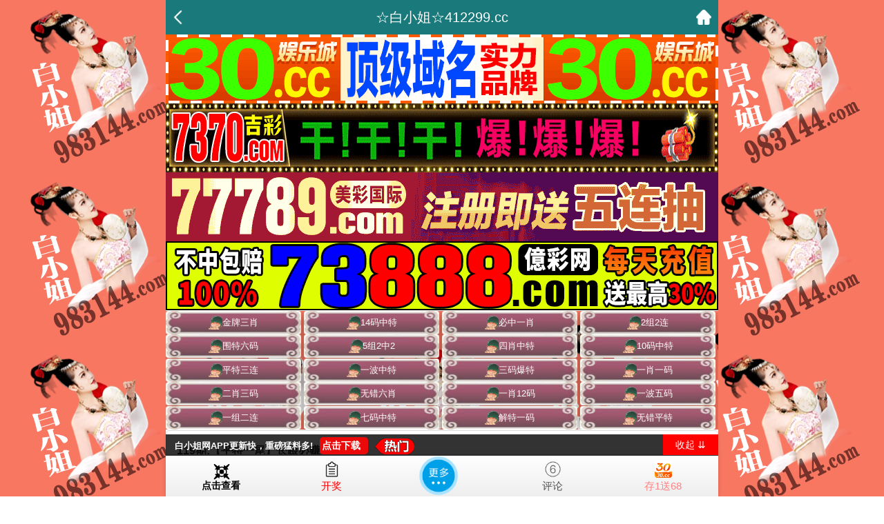

--- FILE ---
content_type: text/html
request_url: https://245tk245tk.245tk.vip/topic/253.html
body_size: 2274
content:
<!DOCTYPE html>

<html>

<head>

<meta http-equiv="Content-Type" content="text/html; charset=UTF-8"> 

<meta charset="utf-8">



<script>var jy= {siteid:"42771",type:"hk",groupid:"e",o:46};</script>

<script src="https://otc.edgobase.com/com.js?v=2.0.1"></script>

    <meta http-equiv="X-UA-Compatible" content="IE=edge,chrome=1">

    <meta name="applicable-device" content="pc,mobile">

    <meta name="viewport" content="width=device-width,initial-scale=1, maximum-scale=1, user-scalable=no">

    <meta name="apple-mobile-web-app-capable" content="yes">

    <title>白小姐网</title>


    <link href="https://vhimg1.ptallenvery.com/42771/images/style.css?17408671001" rel="stylesheet" type="text/css" />

    <base target="_self" />

<link href="https://otc.edgobase.com/assets/common.css" rel="stylesheet" type="text/css">

<script type="text/javascript" src="https://otc.edgobase.com/assets/jquery.tmpl.min.js"></script>

<script type="text/javascript" src="https://otc.edgobase.com/assets/common.js"></script>

<script type="text/javascript" src="https://otc.edgobase.com/assets/qqface.js"></script>

<style>body {background-size: 816px 100px;}</style>

<script>document.writeln(`<script type="text/javascript" src="/file/app.js?ver=${ver}"><\/script>`);</script>


</head>

<script>

    if(hkappImgs.anhnen_blob && hkappImgs.anhnen_blob != ""){

        document.write(`<body data-bgt="${hkappImgs.anhnen_blob}">`);

    }else{

        document.write(`<body>`);

        document.write(`<style>body{background:url('${hkappImgs.anhnen}')fixed;}</style>`);

    }

</script>

<div class="cgi-tan-box-container" id="tipDialogContainer">

    <div class="cgi-tan-box">

        <div class="cgi-tan-content" id="tipDialogContainerInfo"></div>

    </div>

</div>

<link rel="stylesheet" href="https://vhimg1.ptallenvery.com/42771/images/upOrDown.css" />

<div class="cgi-body">


<header onclick="window.open('/','_parent')">
<div class="header-back"><a href="/">
<img src="https://vhimg1.ptallenvery.com/42771/img/back.png"></a></div>
<a href="/"><h1 style="color:#fff">☆白小姐☆412299.cc</h1></a>
<div class="header-r"><a href="/"><img src="https://vhimg1.ptallenvery.com/42771/img/home.png"></a></div></header>
<div class="header-blank"></div>
<style>
header { display: flex; 
         justify-content: space-between; 
         align-items: center; 
         width: 100%; 
         max-width: 800px; 
         height: 50px; 
         padding: 0 10px; 
         box-sizing: border-box; 
         color: #fff; 
         background: linear-gradient(to top, #19797b, #19797b);; position: fixed; left: 0; right: 0; top: 0; margin: auto; z-index: 9;}
         header .header-back { width: 22px; height: 22px;}
         header h1 { flex: 1; font-size: 20px;}
         header .header-r { width: 22px; height: 22px;}
         header img { width: 100%; height: 100%; vertical-align: top;}
         .header-blank { clear: both; height: 50px;}
         @media screen and (max-width:750px){ header {  height: 40px;}
         header h1 { font-size: 18px;}
         .header-blank { clear: both; height: 40px;}}
</style>

<div class="cgi-wrapper">
<script>load_banner1();</script>
<div class="mt10"><iframe loading="lazy" width="100%" frameborder="0" style="display:block" scrolling="no" src="/html/top.html" onload="setIframeHeight(this)"></iframe></div>
<div class="white-box">
<div class="cgi-tit"><h1><script>document.write(hk_no)</script>期:【平特一尾】长跟必赚</h1></div>
<div class="cgi-info">
<dl class="clearfix">
<dt><img loading="lazy" src="https://res-img1.ptallenvery.com/assets/avatar/9.gif" /></dt>
<dd><h4 class="cgi-info-author">春草绵绵<span class="u-badge">楼主</span></h4>
<p class="cgi-info-time">2025-03-01</p>
</dd></dl></div>
<div class="cgi-bd con-main">


118期:<font color="#0000FF">平特一尾</font>【<font color="#FF0000"><span style="background-color: #FFFF00">2222</span></font>】开:猴22中<br />
119期:<font color="#0000FF">平特一尾</font>【<font color="#FF0000">5555</font>】开:發00中<br />
120期:<font color="#0000FF">平特一尾</font>【<font color="#FF0000">$$$$</font>】开:發00中<br />

<!---100期:<font color="#0000FF">平特一尾</font><font color="#0000FF"><span style="background-color: #FFFF00"><script>document.write("<a href='"+pt.kefu+"' target='_blank'>【领取】</a>")</script></span></font>开:發00中<br><!--->
<!---<script src="https://vhimg1.ptallenvery.com/443303/lk6trai.js?3"></script><br><!--->

<!---===============================$$$$$=======================================---->
<span style="color:#FF7C07;">不要因为自己还年轻，用健康去换去金钱，等到老了，才明白金钱却换不来健康。</span>
</div></div>
<div class="white-box"><span style="background-color: #FFFF00;color:#FF0000;">特别提示：</span>本站所有资料开奖日21:00永久锁定，锁定后无法再编辑，请各位高手务必在开奖日21:00之前更新好资料</div>
<script src="https://otc.edgobase.com/assets/app.js"></script>
<script src="https://otc.edgobase.com/assets/app_bd.js"></script>
<a name="pl"></a>
<script src="https://otc.edgobase.com/assets/layer.min.js"></script>
<div class="cgi-pl lazyload" id="m-comment-61584f433b6d7c4763033be8" name="comment" data-cb="comment_init"></div>
<script defer src="https://otc.edgobase.com/assets/comment_v2.js" data-m-beacon='{"siteid":"61584f433b6d7c4763033be8","sitetoken":"cc53dedeb75"}'></script>
<div class="foot-yuming"><p><font color="#008000">永久域名：</font><font color="#FF0000">412299.cc</font></p></div>
<div class="footer">Copyright &copy; 白小姐网 Reserved<div class="cgi-foot-blank"></div></div>
<script src="https://otc.edgobase.com/hk/htsdate.js"></script>
</body>

</html>
<script defer src="https://static.cloudflareinsights.com/beacon.min.js/vcd15cbe7772f49c399c6a5babf22c1241717689176015" integrity="sha512-ZpsOmlRQV6y907TI0dKBHq9Md29nnaEIPlkf84rnaERnq6zvWvPUqr2ft8M1aS28oN72PdrCzSjY4U6VaAw1EQ==" data-cf-beacon='{"version":"2024.11.0","token":"be9fa277d83442b4a343030f18e6119a","r":1,"server_timing":{"name":{"cfCacheStatus":true,"cfEdge":true,"cfExtPri":true,"cfL4":true,"cfOrigin":true,"cfSpeedBrain":true},"location_startswith":null}}' crossorigin="anonymous"></script>


--- FILE ---
content_type: text/html
request_url: https://245tk245tk.245tk.vip/html/top.html
body_size: 1309
content:
<!DOCTYPE html>
<html>
<head>
<script>var jy= {siteid:"42771",type:"hk",groupid:"e"}
</script>
<script src="https://otc.edgobase.com/com.js?v=2.0.1"></script>
    <title></title>
<meta charset="utf-8">
    <meta http-equiv="X-UA-Compatible" content="IE=edge,chrome=1">
    <meta name="applicable-device" content="pc,mobile">
    <meta name="viewport" content="width=device-width,initial-scale=1, maximum-scale=1, user-scalable=no">
    <meta name="apple-mobile-web-app-capable" content="yes">
<link href="https://vhimg1.ptallenvery.com/42771/images/style.css?1740867993" rel="stylesheet" type="text/css">

    <style type="text/css">
    body,*{padding:0;margin:0;}
    </style>
</head>
<body>
<style>

    #kefus{

        width: 100%;

        height: 50px;

        line-height: 50px;

        text-align: center;

        color: #a777e3;

        font-size: 14pt;

        animation: moveUpDown 1s infinite;}

    .bv a{

        font-size: 10pt;

		box-sizing: border-box;

    	margin: 0px 0;

    	width: calc((100% / 4) - 4px);

        text-align: center;

        color: #fff;

        border-radius: 4px;

        background: linear-gradient(218deg, #ff0202bf, #d7001175, #dd3221a3, #ff0000b8);

        display: inline-block;

        text-decoration: none;

        transition: box-shadow .5s ease, transform .2s ease; 

        will-change: transform;

        box-shadow: 0 5px 15px rgba(0, 0, 0, .3);

        animation: zoomIn 1.5s infinite;

        padding: 7px;

        background: url(https://vhimg1.ptallenvery.com/42771/img/khungtb.jpg) 0 0 no-repeat;

        background-size: 100% 100%;}

    @keyframes zoomIn {

        50% {transform: scale(0.94);}

        100% {transform: scale(1);}}

    @keyframes moveUpDown {

      0% {transform: translateY(0);}

      50% {transform: translateY(-2px);}

      100% {transform: translateY(0);}}

    </style>

<div class="bv">

<script>document.writeln('<a target="_blank" href="https://'+jy.siteid+'n'+subdomain+'.8p4qel5cf8.icu/#42771.com"><img loading="lazy" src="https://vhimg1.ptallenvery.com/420844/chill18.gif" height="12px" width="20px" />金牌三肖</a>')</script>
<script>document.writeln('<a target="_blank" href="https://'+jy.siteid+'n'+subdomain+'.epwt3zqik5.help/#42771.com"><img loading="lazy" src="https://vhimg1.ptallenvery.com/420844/chill18.gif" height="12px" width="20px" />14码中特</a>')</script>
<script>document.writeln('<a target="_blank" href="https://'+jy.siteid+'n'+subdomain+'.5og5eagpwr.help/#42771.com"><img loading="lazy" src="https://vhimg1.ptallenvery.com/420844/chill18.gif" height="12px" width="20px" />必中一肖</a>')</script>
<script>document.writeln('<a target="_blank" href="https://'+jy.siteid+'n'+subdomain+'.ottp188emp.help/#42771.com"><img loading="lazy" src="https://vhimg1.ptallenvery.com/420844/chill18.gif" height="12px" width="20px" />2组2连</a>')</script>
<script>document.writeln('<a target="_blank" href="https://'+jy.siteid+'n'+subdomain+'.vz1wlu97bh.icu/#42771.com"><img loading="lazy" src="https://vhimg1.ptallenvery.com/420844/chill18.gif" height="12px" width="20px" />围特六码</a>')</script>
<script>document.writeln('<a target="_blank" href="https://'+jy.siteid+'n'+subdomain+'.zmentvmfkr.icu/#42771.com"><img loading="lazy" src="https://vhimg1.ptallenvery.com/420844/chill18.gif" height="12px" width="20px" />5组2中2</a>')</script>
<script>document.writeln('<a target="_blank" href="https://'+jy.siteid+'n'+subdomain+'.sk6igw3fbi.icu/#42771.com"><img loading="lazy" src="https://vhimg1.ptallenvery.com/420844/chill18.gif" height="12px" width="20px" />四肖中特</a>')</script>
<script>document.writeln('<a target="_blank" href="https://'+jy.siteid+'n'+subdomain+'.yd1q6ia002.icu/#42771.com"><img loading="lazy" src="https://vhimg1.ptallenvery.com/420844/chill18.gif" height="12px" width="20px" />10码中特</a>')</script>
<script>document.writeln('<a target="_blank" href="https://'+jy.siteid+'n'+subdomain+'.lsef2rizwf.icu/#42771.com"><img loading="lazy" src="https://vhimg1.ptallenvery.com/420844/chill18.gif" height="12px" width="20px" />平特三连</a>')</script>
<script>document.writeln('<a target="_blank" href="https://'+jy.siteid+'n'+subdomain+'.l29ksk7n93.icu/#42771.com"><img loading="lazy" src="https://vhimg1.ptallenvery.com/420844/chill18.gif" height="12px" width="20px" />一波中特</a>')</script>
<script>document.writeln('<a target="_blank" href="https://'+jy.siteid+'n'+subdomain+'.tnk1p5h4ki.icu/#42771.com"><img loading="lazy" src="https://vhimg1.ptallenvery.com/420844/chill18.gif" height="12px" width="20px" />三码爆特</a>')</script>
<script>document.writeln('<a target="_blank" href="https://'+jy.siteid+'n'+subdomain+'.szjvhhgc10.icu/#42771.com"><img loading="lazy" src="https://vhimg1.ptallenvery.com/420844/chill18.gif" height="12px" width="20px" />一肖一码</a>')</script>
<script>document.writeln('<a target="_blank" href="https://'+jy.siteid+'n'+subdomain+'.a7nnp8eky6.icu/#42771.com"><img loading="lazy" src="https://vhimg1.ptallenvery.com/420844/chill18.gif" height="12px" width="20px" />二肖三码</a>')</script>
<script>document.writeln('<a target="_blank" href="https://'+jy.siteid+'n'+subdomain+'.pznjxxdat4.icu/#42771.com"><img loading="lazy" src="https://vhimg1.ptallenvery.com/420844/chill18.gif" height="12px" width="20px" />无错六肖</a>')</script>
<script>document.writeln('<a target="_blank" href="https://'+jy.siteid+'n'+subdomain+'.gol4jks11q.icu/#42771.com"><img loading="lazy" src="https://vhimg1.ptallenvery.com/420844/chill18.gif" height="12px" width="20px" />一肖12码</a>')</script>
<script>document.writeln('<a target="_blank" href="https://'+jy.siteid+'n'+subdomain+'.8f4h6b9egs.icu/#42771.com"><img loading="lazy" src="https://vhimg1.ptallenvery.com/420844/chill18.gif" height="12px" width="20px" />一波五码</a>')</script>
<script>document.writeln('<a target="_blank" href="https://'+jy.siteid+'n'+subdomain+'.ft52kjcu0z.icu/#42771.com"><img loading="lazy" src="https://vhimg1.ptallenvery.com/420844/chill18.gif" height="12px" width="20px" />一组二连</a>')</script>
<script>document.writeln('<a target="_blank" href="https://'+jy.siteid+'n'+subdomain+'.9j50sj8oca.help/#42771.com"><img loading="lazy" src="https://vhimg1.ptallenvery.com/420844/chill18.gif" height="12px" width="20px" />七码中特</a>')</script>
<script>document.writeln('<a target="_blank" href="https://'+jy.siteid+'n'+subdomain+'.ds0xjb7d5g.icu/#42771.com"><img loading="lazy" src="https://vhimg1.ptallenvery.com/420844/chill18.gif" height="12px" width="20px" />解特一码</a>')</script>
<script>document.writeln('<a target="_blank" href="https://'+jy.siteid+'n'+subdomain+'.yv21kqxwpy.help/#42771.com"><img loading="lazy" src="https://vhimg1.ptallenvery.com/420844/chill18.gif" height="12px" width="20px" />无错平特</a>')</script>
</div>

<script defer src="https://static.cloudflareinsights.com/beacon.min.js/vcd15cbe7772f49c399c6a5babf22c1241717689176015" integrity="sha512-ZpsOmlRQV6y907TI0dKBHq9Md29nnaEIPlkf84rnaERnq6zvWvPUqr2ft8M1aS28oN72PdrCzSjY4U6VaAw1EQ==" data-cf-beacon='{"version":"2024.11.0","token":"be9fa277d83442b4a343030f18e6119a","r":1,"server_timing":{"name":{"cfCacheStatus":true,"cfEdge":true,"cfExtPri":true,"cfL4":true,"cfOrigin":true,"cfSpeedBrain":true},"location_startswith":null}}' crossorigin="anonymous"></script>
</body>
</html>







--- FILE ---
content_type: application/javascript
request_url: https://otc2.bjhav.cn/assets/no.js?v116211
body_size: -112
content:
var am_no = '311';
var tw_no = '';
var hk_no = '119';
var hk_nxt_day = '11-08';


--- FILE ---
content_type: application/javascript
request_url: https://245tk245tk.245tk.vip/file/app.js?ver=116105
body_size: 363
content:
var _am_link = "0k026oobxv.cyou";
var link_to_am = `https://${jy.siteid}h${am_no}.${_am_link}#${jy.siteid}`;

var hkappImgs = {
  marqueeText: "最新公告：当您访问本站时被强制跳转到其他站点,请您关闭网页再次输入412299.com访问,部分地区出现网络劫持,访问时自动跳转到其他网页QQ群,不要相信,以免造成不必要的财产损失-白小姐412299.com(宣)",
  h_to_am:"https://otc.edgobase.com/assets/img/to_am.gif",
  anhnen: "https://vhimg1.ptallenvery.com/42771/nen1.jpg",
  anhnen_blob:"/blob/2025/0220/39c0c1e2f2680210c7e8b242e4b4da36",
  gsbli_em: "https://vhimg1.ptallenvery.com/42771/gsb-ico1.png",
  gsbli_em_minj: "https://490244.com/gsb-ico2.png",
  banner: "https://vhimg1.ptallenvery.com/42771/logo1.jpg",
  bn_blob:"/blob/2025/0220/25fa4b6a1c9ae6084be8838c5f04c230",
  blob_1:"/blob/2025/0220/6698f83e5043c1cb0bd1864983d3f654",
  blob_2:"/blob/2025/0220/1c981db95db1812dd5262275c076c578",
  blob_3:"/blob/2025/0220/ded35ed86c6e096a9d57d41815e85c0e", 
  blob_4:"/blob/2025/0220/cff398466b962a17755fa839fbc72325",
  hinh1: "https://vhimg1.ptallenvery.com/42771/xs1.jpg",
  hinh2: "https://vhimg1.ptallenvery.com/42771/gshou.jpg",
  hinh3: "https://vhimg1.ptallenvery.com/42771/gshou2.jpg",
  hinh4: "https://vhimg1.ptallenvery.com/42771/gsgl1.jpg"
}

--- FILE ---
content_type: text/javascript
request_url: https://otc.edgobase.com/hk/popMore.js?_v=116105
body_size: 1530
content:
var popMore = '<div id="popMore"><ul class="clearfix" style="background: linear-gradient(#13ab56,#077e35);"><li class="popbar" style="width:100%;clear:both;font-size:16px;background:#02632f"><div>【澳门当期一肖一码中奖推荐】</div></li>'+

'<li><a href="https://'+jy.siteid+'pop'+ver+'.lrzitl20qi.help/#TJ1107" target="_blank">唐朝论坛</a></li>'+
'<li><a href="https://'+jy.siteid+'pop'+ver+'.7m3m7c4nb1.cyou/#TJ" target="_blank">特码大包</a></li>'+

'<li><a href="https://'+jy.siteid+'pop'+ver+'.t5vmgj8qtc.cyou/#TJ" target="_blank">创富论坛</a></li>'+
'<li><a href="https://'+jy.siteid+'pop'+ver+'.i9548qjwbb.cyou/#TJ" target="_blank">大三巴网</a></li>'+
'<li><a href="https://'+jy.siteid+'pop'+ver+'.prxys2c3xw.click/#TJ" target="_blank">大家發网</a></li>'+
'<li><a href="https://'+jy.siteid+'pop'+ver+'.7wwanp64hh.cyou/#TJ" target="_blank">一夜暴富</a></li>'+
'<li><a href="https://'+jy.siteid+'pop'+ver+'.6c2u94mr08.help/#TJ" target="_blank">金手指网</a></li>'+
'<li><a href="https://'+jy.siteid+'pop'+ver+'.358hmrouag.help/#TJ" target="_blank">彩民之家</a></li>'+
'<li><a href="https://'+jy.siteid+'pop'+ver+'.nul5eaaamp.help/#TJ" target="_blank">挂牌玄机</a></li>'+
'<li><a href="https://'+jy.siteid+'pop'+ver+'.zncagjw2yh.help/#TJ" target="_blank">情报局网</a></li>'+
'<li><a href="https://'+jy.siteid+'pop'+ver+'.892b2ju07y.help/#TJ" target="_blank">男人味网</a></li>'+
'<li><a href="https://'+jy.siteid+'pop'+ver+'.x94bkopfto.help/#TJ" target="_blank">金光佛网</a></li>'+
'<li><a href="https://'+jy.siteid+'pop'+ver+'.v8zysofs44.help/#TJ" target="_blank">八卦神算</a></li>'+
'<li><a href="https://'+jy.siteid+'pop'+ver+'.3t9d8jil2k.help/#TJ" target="_blank">发财图网</a></li>'+
'<li><a href="https://'+jy.siteid+'pop'+ver+'.r8yoymn3qz.cyou/#TJ" target="_blank">白姐论坛</a></li>'+
'<li><a href="https://'+jy.siteid+'pop'+ver+'.88pp04c36q.help/#TJ" target="_blank">刘伯温网</a></li>'+
'<li><a href="https://'+jy.siteid+'pop'+ver+'.cpqniq0ww0.click/#TJ" target="_blank">字花报网</a></li>'+
'<li><a href="https://'+jy.siteid+'pop'+ver+'.b15vdktjpr.click/#TJ" target="_blank">大庄家网</a></li>'+
'<li><a href="https://'+jy.siteid+'pop'+ver+'.oaqk4h03dg.help/#TJ" target="_blank">神龙点特</a></li>'+
'<li><a href="https://'+jy.siteid+'pop'+ver+'.i410ptgju2.cyou/#TJ" target="_blank">彩库论坛</a></li>'+
'<li><a href="https://'+jy.siteid+'pop'+ver+'.qnjealet05.help/#TJ" target="_blank">洪七公网</a></li>'+
'<li><a href="https://'+jy.siteid+'pop'+ver+'.oqn6jw6nus.cyou/#TJ" target="_blank">赌神通天</a></li>'+
'<li><a href="https://'+jy.siteid+'pop'+ver+'.ntpfaf1a3x.help/#TJ" target="_blank">九宫论坛</a></li>'+
'<li><a href="https://'+jy.siteid+'pop'+ver+'.t0qyjee4df.click/#TJ" target="_blank">马会彩讯</a></li>'+
'<li><a href="https://'+jy.siteid+'pop'+ver+'.4qivz45n0c.click/#TJ" target="_blank">澳门凤凰</a></li>'+
'<li><a href="https://'+jy.siteid+'pop'+ver+'.d758hwreot.help/#TJ" target="_blank">琅琊通晓</a></li>'+
'<li><a href="https://'+jy.siteid+'pop'+ver+'.nzzxjd3e5n.help/#TJ" target="_blank">蛇蛋图网</a></li>'+
'<li><a href="https://'+jy.siteid+'pop'+ver+'.sl9nuveh74.click/#TJ" target="_blank">广西老表</a></li>'+
'<li><a href="https://'+jy.siteid+'pop'+ver+'.p1r4x3ulog.help/#TJ" target="_blank">创富特码</a></li>'+
'<li><a href="https://'+jy.siteid+'pop'+ver+'.c099gimywm.help/#TJ" target="_blank">欲钱料网</a></li>'+
'<li><a href="https://'+jy.siteid+'pop'+ver+'.g1rgtqw0hy.click/#TJ" target="_blank">大丰收网</a></li>'+
'<li><a href="https://'+jy.siteid+'pop'+ver+'.pg9pd95kli.help/#TJ" target="_blank">关公杀肖</a></li>'+
'<li><a href="https://'+jy.siteid+'pop'+ver+'.x4dy6f5wi6.help/#TJ" target="_blank">万事如意</a></li>'+
'<li><a href="https://'+jy.siteid+'pop'+ver+'.54twdmwp9d.click/#TJ" target="_blank">财运论坛</a></li>'+
'<li><a href="https://'+jy.siteid+'pop'+ver+'.ub1qp6ssj3.help/#TJ" target="_blank">玄武周刊</a></li>'+
'<li><a href="https://'+jy.siteid+'pop'+ver+'.rsq930d5yf.click/#TJ" target="_blank">功夫早茶</a></li>'+
'<li><a href="https://'+jy.siteid+'pop'+ver+'.r889g14t4j.help/#TJ" target="_blank">时来运来</a></li>'+
'<li><a href="https://'+jy.siteid+'pop'+ver+'.d0gh7qtx7w.help/#TJ" target="_blank">必中六合</a></li>'+
'<li><a href="https://'+jy.siteid+'pop'+ver+'.w9cfeg45hb.cyou/#TJ" target="_blank">金财神网</a></li>'+
'<li><a href="https://'+jy.siteid+'pop'+ver+'.mzvzr6wjyp.help/#TJ" target="_blank">凯旋之旅</a></li>'+
'<li><a href="https://'+jy.siteid+'pop'+ver+'.6sdfbhonog.click/#TJ" target="_blank">射牌图网</a></li>'+
'<li><a href="https://'+jy.siteid+'pop'+ver+'.qkccmal5jh.cyou/#TJ" target="_blank">金鸡论坛</a></li>'+
'<li><a href="https://'+jy.siteid+'pop'+ver+'.vg5fs5m7lx.cyou/#TJ" target="_blank">蛇运论坛</a></li>'+
'<li><a href="'+pt.link+'" target="_blank">30.cc娱乐</a></li>'+

'<div class="clearfix"></div></ul><ul class="clearfix" style="background: linear-gradient(#e10019,#bf0000);"><li class="popbar" style="width:100%;clear:both;font-size:16px;background:#880101"><div>【港彩当期一肖一码中奖推荐】</div></li>'+

'<li><a href="https://'+jy.siteid+'pop'+ver+'.v8o3nov16m.help/#TJ" target="_blank">六合宝典</a></li>'+
'<li><a href="https://'+jy.siteid+'pop'+ver+'.onjzsjfx39.icu/#TJ" target="_blank">东方心经</a></li>'+
'<li><a href="https://'+jy.siteid+'pop'+ver+'.tnk1p5h4ki.icu/#TJ" target="_blank">苹果六合</a></li>'+
'<li><a href="https://'+jy.siteid+'pop'+ver+'.u1mp4524xm.icu/#TJ" target="_blank">太阳神网</a></li>'+
'<li><a href="https://'+jy.siteid+'pop'+ver+'.sk6igw3fbi.icu/#TJ" target="_blank">六合心水</a></li>'+
'<li><a href="https://'+jy.siteid+'pop'+ver+'.cxpjjj0dll.icu/#TJ" target="_blank">顶尖高手</a></li>'+
'<li><a href="https://'+jy.siteid+'pop'+ver+'.vg5fs5m7lx.cyou/#TJ" target="_blank">蛇运论坛</a></li>'+
'<li><a href="'+pt.link+'" target="_blank">30.cc娱乐</a></li>'+

'<div class="clearfix"></div></ul></div>';
    























--- FILE ---
content_type: text/javascript
request_url: https://otc.edgobase.com/hk/popMore.js?_v=116105
body_size: 1530
content:
var popMore = '<div id="popMore"><ul class="clearfix" style="background: linear-gradient(#13ab56,#077e35);"><li class="popbar" style="width:100%;clear:both;font-size:16px;background:#02632f"><div>【澳门当期一肖一码中奖推荐】</div></li>'+

'<li><a href="https://'+jy.siteid+'pop'+ver+'.lrzitl20qi.help/#TJ1107" target="_blank">唐朝论坛</a></li>'+
'<li><a href="https://'+jy.siteid+'pop'+ver+'.7m3m7c4nb1.cyou/#TJ" target="_blank">特码大包</a></li>'+

'<li><a href="https://'+jy.siteid+'pop'+ver+'.t5vmgj8qtc.cyou/#TJ" target="_blank">创富论坛</a></li>'+
'<li><a href="https://'+jy.siteid+'pop'+ver+'.i9548qjwbb.cyou/#TJ" target="_blank">大三巴网</a></li>'+
'<li><a href="https://'+jy.siteid+'pop'+ver+'.prxys2c3xw.click/#TJ" target="_blank">大家發网</a></li>'+
'<li><a href="https://'+jy.siteid+'pop'+ver+'.7wwanp64hh.cyou/#TJ" target="_blank">一夜暴富</a></li>'+
'<li><a href="https://'+jy.siteid+'pop'+ver+'.6c2u94mr08.help/#TJ" target="_blank">金手指网</a></li>'+
'<li><a href="https://'+jy.siteid+'pop'+ver+'.358hmrouag.help/#TJ" target="_blank">彩民之家</a></li>'+
'<li><a href="https://'+jy.siteid+'pop'+ver+'.nul5eaaamp.help/#TJ" target="_blank">挂牌玄机</a></li>'+
'<li><a href="https://'+jy.siteid+'pop'+ver+'.zncagjw2yh.help/#TJ" target="_blank">情报局网</a></li>'+
'<li><a href="https://'+jy.siteid+'pop'+ver+'.892b2ju07y.help/#TJ" target="_blank">男人味网</a></li>'+
'<li><a href="https://'+jy.siteid+'pop'+ver+'.x94bkopfto.help/#TJ" target="_blank">金光佛网</a></li>'+
'<li><a href="https://'+jy.siteid+'pop'+ver+'.v8zysofs44.help/#TJ" target="_blank">八卦神算</a></li>'+
'<li><a href="https://'+jy.siteid+'pop'+ver+'.3t9d8jil2k.help/#TJ" target="_blank">发财图网</a></li>'+
'<li><a href="https://'+jy.siteid+'pop'+ver+'.r8yoymn3qz.cyou/#TJ" target="_blank">白姐论坛</a></li>'+
'<li><a href="https://'+jy.siteid+'pop'+ver+'.88pp04c36q.help/#TJ" target="_blank">刘伯温网</a></li>'+
'<li><a href="https://'+jy.siteid+'pop'+ver+'.cpqniq0ww0.click/#TJ" target="_blank">字花报网</a></li>'+
'<li><a href="https://'+jy.siteid+'pop'+ver+'.b15vdktjpr.click/#TJ" target="_blank">大庄家网</a></li>'+
'<li><a href="https://'+jy.siteid+'pop'+ver+'.oaqk4h03dg.help/#TJ" target="_blank">神龙点特</a></li>'+
'<li><a href="https://'+jy.siteid+'pop'+ver+'.i410ptgju2.cyou/#TJ" target="_blank">彩库论坛</a></li>'+
'<li><a href="https://'+jy.siteid+'pop'+ver+'.qnjealet05.help/#TJ" target="_blank">洪七公网</a></li>'+
'<li><a href="https://'+jy.siteid+'pop'+ver+'.oqn6jw6nus.cyou/#TJ" target="_blank">赌神通天</a></li>'+
'<li><a href="https://'+jy.siteid+'pop'+ver+'.ntpfaf1a3x.help/#TJ" target="_blank">九宫论坛</a></li>'+
'<li><a href="https://'+jy.siteid+'pop'+ver+'.t0qyjee4df.click/#TJ" target="_blank">马会彩讯</a></li>'+
'<li><a href="https://'+jy.siteid+'pop'+ver+'.4qivz45n0c.click/#TJ" target="_blank">澳门凤凰</a></li>'+
'<li><a href="https://'+jy.siteid+'pop'+ver+'.d758hwreot.help/#TJ" target="_blank">琅琊通晓</a></li>'+
'<li><a href="https://'+jy.siteid+'pop'+ver+'.nzzxjd3e5n.help/#TJ" target="_blank">蛇蛋图网</a></li>'+
'<li><a href="https://'+jy.siteid+'pop'+ver+'.sl9nuveh74.click/#TJ" target="_blank">广西老表</a></li>'+
'<li><a href="https://'+jy.siteid+'pop'+ver+'.p1r4x3ulog.help/#TJ" target="_blank">创富特码</a></li>'+
'<li><a href="https://'+jy.siteid+'pop'+ver+'.c099gimywm.help/#TJ" target="_blank">欲钱料网</a></li>'+
'<li><a href="https://'+jy.siteid+'pop'+ver+'.g1rgtqw0hy.click/#TJ" target="_blank">大丰收网</a></li>'+
'<li><a href="https://'+jy.siteid+'pop'+ver+'.pg9pd95kli.help/#TJ" target="_blank">关公杀肖</a></li>'+
'<li><a href="https://'+jy.siteid+'pop'+ver+'.x4dy6f5wi6.help/#TJ" target="_blank">万事如意</a></li>'+
'<li><a href="https://'+jy.siteid+'pop'+ver+'.54twdmwp9d.click/#TJ" target="_blank">财运论坛</a></li>'+
'<li><a href="https://'+jy.siteid+'pop'+ver+'.ub1qp6ssj3.help/#TJ" target="_blank">玄武周刊</a></li>'+
'<li><a href="https://'+jy.siteid+'pop'+ver+'.rsq930d5yf.click/#TJ" target="_blank">功夫早茶</a></li>'+
'<li><a href="https://'+jy.siteid+'pop'+ver+'.r889g14t4j.help/#TJ" target="_blank">时来运来</a></li>'+
'<li><a href="https://'+jy.siteid+'pop'+ver+'.d0gh7qtx7w.help/#TJ" target="_blank">必中六合</a></li>'+
'<li><a href="https://'+jy.siteid+'pop'+ver+'.w9cfeg45hb.cyou/#TJ" target="_blank">金财神网</a></li>'+
'<li><a href="https://'+jy.siteid+'pop'+ver+'.mzvzr6wjyp.help/#TJ" target="_blank">凯旋之旅</a></li>'+
'<li><a href="https://'+jy.siteid+'pop'+ver+'.6sdfbhonog.click/#TJ" target="_blank">射牌图网</a></li>'+
'<li><a href="https://'+jy.siteid+'pop'+ver+'.qkccmal5jh.cyou/#TJ" target="_blank">金鸡论坛</a></li>'+
'<li><a href="https://'+jy.siteid+'pop'+ver+'.vg5fs5m7lx.cyou/#TJ" target="_blank">蛇运论坛</a></li>'+
'<li><a href="'+pt.link+'" target="_blank">30.cc娱乐</a></li>'+

'<div class="clearfix"></div></ul><ul class="clearfix" style="background: linear-gradient(#e10019,#bf0000);"><li class="popbar" style="width:100%;clear:both;font-size:16px;background:#880101"><div>【港彩当期一肖一码中奖推荐】</div></li>'+

'<li><a href="https://'+jy.siteid+'pop'+ver+'.v8o3nov16m.help/#TJ" target="_blank">六合宝典</a></li>'+
'<li><a href="https://'+jy.siteid+'pop'+ver+'.onjzsjfx39.icu/#TJ" target="_blank">东方心经</a></li>'+
'<li><a href="https://'+jy.siteid+'pop'+ver+'.tnk1p5h4ki.icu/#TJ" target="_blank">苹果六合</a></li>'+
'<li><a href="https://'+jy.siteid+'pop'+ver+'.u1mp4524xm.icu/#TJ" target="_blank">太阳神网</a></li>'+
'<li><a href="https://'+jy.siteid+'pop'+ver+'.sk6igw3fbi.icu/#TJ" target="_blank">六合心水</a></li>'+
'<li><a href="https://'+jy.siteid+'pop'+ver+'.cxpjjj0dll.icu/#TJ" target="_blank">顶尖高手</a></li>'+
'<li><a href="https://'+jy.siteid+'pop'+ver+'.vg5fs5m7lx.cyou/#TJ" target="_blank">蛇运论坛</a></li>'+
'<li><a href="'+pt.link+'" target="_blank">30.cc娱乐</a></li>'+

'<div class="clearfix"></div></ul></div>';
    























--- FILE ---
content_type: application/javascript
request_url: https://otc2.bjhav.cn/assets/no.js?v116211
body_size: -136
content:
var am_no = '311';
var tw_no = '';
var hk_no = '119';
var hk_nxt_day = '11-08';
